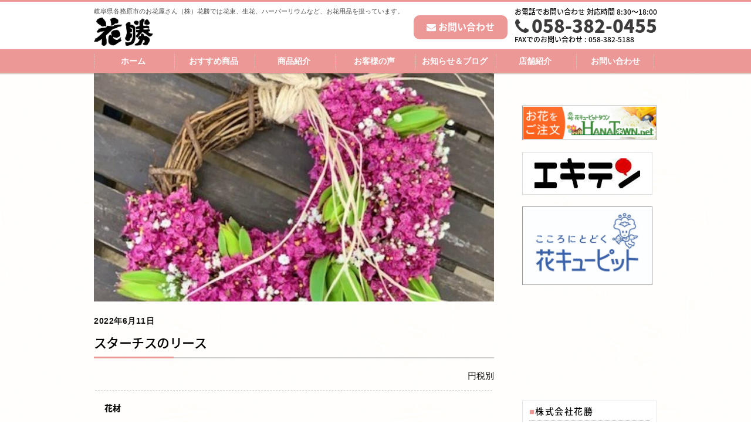

--- FILE ---
content_type: text/html; charset=UTF-8
request_url: https://hanakatsu-gifu.com/%E3%82%B9%E3%82%BF%E3%83%BC%E3%83%81%E3%82%B9%E3%81%AE%E3%83%AA%E3%83%BC%E3%82%B9/
body_size: 21686
content:

<!DOCTYPE html>
<html dir="ltr" lang="ja" prefix="og: https://ogp.me/ns#">

<head>
		<meta charset="UTF-8" />
	<!-- wp_head -->
	<script>(function(html){ html.className = html.className.replace(/\bno-js\b/,'js'); if (html.classList) { html.classList.add( 'js' ); } else { html.className += ' js'; } })(document.documentElement);</script><title>スターチスのリース | 岐阜県各務原市のお花屋さんといえば株式会社花勝。</title>

		<!-- All in One SEO 4.9.3 - aioseo.com -->
	<meta name="robots" content="max-image-preview:large" />
	<meta name="author" content="花勝"/>
	<meta name="google-site-verification" content="5GQvHVCdVH5DwQOXD4EdNMTkVY3Bd7oSTlb97IS8pJM" />
	<link rel="canonical" href="https://hanakatsu-gifu.com/%e3%82%b9%e3%82%bf%e3%83%bc%e3%83%81%e3%82%b9%e3%81%ae%e3%83%aa%e3%83%bc%e3%82%b9/" />
	<meta name="generator" content="All in One SEO (AIOSEO) 4.9.3" />
		<meta property="og:locale" content="ja_JP" />
		<meta property="og:site_name" content="岐阜県各務原市の花屋さんは花勝へ。ハーバーリウムも人気です。" />
		<meta property="og:type" content="article" />
		<meta property="og:title" content="スターチスのリース | 岐阜県各務原市のお花屋さんといえば株式会社花勝。" />
		<meta property="og:url" content="https://hanakatsu-gifu.com/%e3%82%b9%e3%82%bf%e3%83%bc%e3%83%81%e3%82%b9%e3%81%ae%e3%83%aa%e3%83%bc%e3%82%b9/" />
		<meta property="og:image" content="https://hanakatsu-gifu.com/wp-content/uploads/2022/06/IMG_3318-2.jpg" />
		<meta property="og:image:secure_url" content="https://hanakatsu-gifu.com/wp-content/uploads/2022/06/IMG_3318-2.jpg" />
		<meta property="og:image:width" content="412" />
		<meta property="og:image:height" content="550" />
		<meta property="article:published_time" content="2022-06-11T09:49:41+00:00" />
		<meta property="article:modified_time" content="2022-06-11T09:49:44+00:00" />
		<meta name="twitter:card" content="summary" />
		<meta name="twitter:title" content="スターチスのリース | 岐阜県各務原市のお花屋さんといえば株式会社花勝。" />
		<meta name="twitter:image" content="https://hanakatsu-gifu.com/wp-content/uploads/2022/06/IMG_3318-2.jpg" />
		<script type="application/ld+json" class="aioseo-schema">
			{"@context":"https:\/\/schema.org","@graph":[{"@type":"Article","@id":"https:\/\/hanakatsu-gifu.com\/%e3%82%b9%e3%82%bf%e3%83%bc%e3%83%81%e3%82%b9%e3%81%ae%e3%83%aa%e3%83%bc%e3%82%b9\/#article","name":"\u30b9\u30bf\u30fc\u30c1\u30b9\u306e\u30ea\u30fc\u30b9 | \u5c90\u961c\u770c\u5404\u52d9\u539f\u5e02\u306e\u304a\u82b1\u5c4b\u3055\u3093\u3068\u3044\u3048\u3070\u682a\u5f0f\u4f1a\u793e\u82b1\u52dd\u3002","headline":"\u30b9\u30bf\u30fc\u30c1\u30b9\u306e\u30ea\u30fc\u30b9","author":{"@id":"https:\/\/hanakatsu-gifu.com\/author\/admin\/#author"},"publisher":{"@id":"https:\/\/hanakatsu-gifu.com\/#organization"},"image":{"@type":"ImageObject","url":"https:\/\/hanakatsu-gifu.com\/wp-content\/uploads\/2022\/06\/IMG_3318-2.jpg","width":412,"height":550},"datePublished":"2022-06-11T18:49:41+09:00","dateModified":"2022-06-11T18:49:44+09:00","inLanguage":"ja","mainEntityOfPage":{"@id":"https:\/\/hanakatsu-gifu.com\/%e3%82%b9%e3%82%bf%e3%83%bc%e3%83%81%e3%82%b9%e3%81%ae%e3%83%aa%e3%83%bc%e3%82%b9\/#webpage"},"isPartOf":{"@id":"https:\/\/hanakatsu-gifu.com\/%e3%82%b9%e3%82%bf%e3%83%bc%e3%83%81%e3%82%b9%e3%81%ae%e3%83%aa%e3%83%bc%e3%82%b9\/#webpage"},"articleSection":"\u30d5\u30e9\u30ef\u30fc\u30a2\u30ec\u30f3\u30b8\u30e1\u30f3\u30c8, \u5546\u54c1"},{"@type":"BreadcrumbList","@id":"https:\/\/hanakatsu-gifu.com\/%e3%82%b9%e3%82%bf%e3%83%bc%e3%83%81%e3%82%b9%e3%81%ae%e3%83%aa%e3%83%bc%e3%82%b9\/#breadcrumblist","itemListElement":[{"@type":"ListItem","@id":"https:\/\/hanakatsu-gifu.com#listItem","position":1,"name":"Home","item":"https:\/\/hanakatsu-gifu.com","nextItem":{"@type":"ListItem","@id":"https:\/\/hanakatsu-gifu.com\/category\/%e5%95%86%e5%93%81\/#listItem","name":"\u5546\u54c1"}},{"@type":"ListItem","@id":"https:\/\/hanakatsu-gifu.com\/category\/%e5%95%86%e5%93%81\/#listItem","position":2,"name":"\u5546\u54c1","item":"https:\/\/hanakatsu-gifu.com\/category\/%e5%95%86%e5%93%81\/","nextItem":{"@type":"ListItem","@id":"https:\/\/hanakatsu-gifu.com\/category\/%e5%95%86%e5%93%81\/flower-arrangement\/#listItem","name":"\u30d5\u30e9\u30ef\u30fc\u30a2\u30ec\u30f3\u30b8\u30e1\u30f3\u30c8"},"previousItem":{"@type":"ListItem","@id":"https:\/\/hanakatsu-gifu.com#listItem","name":"Home"}},{"@type":"ListItem","@id":"https:\/\/hanakatsu-gifu.com\/category\/%e5%95%86%e5%93%81\/flower-arrangement\/#listItem","position":3,"name":"\u30d5\u30e9\u30ef\u30fc\u30a2\u30ec\u30f3\u30b8\u30e1\u30f3\u30c8","item":"https:\/\/hanakatsu-gifu.com\/category\/%e5%95%86%e5%93%81\/flower-arrangement\/","nextItem":{"@type":"ListItem","@id":"https:\/\/hanakatsu-gifu.com\/%e3%82%b9%e3%82%bf%e3%83%bc%e3%83%81%e3%82%b9%e3%81%ae%e3%83%aa%e3%83%bc%e3%82%b9\/#listItem","name":"\u30b9\u30bf\u30fc\u30c1\u30b9\u306e\u30ea\u30fc\u30b9"},"previousItem":{"@type":"ListItem","@id":"https:\/\/hanakatsu-gifu.com\/category\/%e5%95%86%e5%93%81\/#listItem","name":"\u5546\u54c1"}},{"@type":"ListItem","@id":"https:\/\/hanakatsu-gifu.com\/%e3%82%b9%e3%82%bf%e3%83%bc%e3%83%81%e3%82%b9%e3%81%ae%e3%83%aa%e3%83%bc%e3%82%b9\/#listItem","position":4,"name":"\u30b9\u30bf\u30fc\u30c1\u30b9\u306e\u30ea\u30fc\u30b9","previousItem":{"@type":"ListItem","@id":"https:\/\/hanakatsu-gifu.com\/category\/%e5%95%86%e5%93%81\/flower-arrangement\/#listItem","name":"\u30d5\u30e9\u30ef\u30fc\u30a2\u30ec\u30f3\u30b8\u30e1\u30f3\u30c8"}}]},{"@type":"Organization","@id":"https:\/\/hanakatsu-gifu.com\/#organization","name":"\u5c90\u961c\u770c\u5404\u52d9\u539f\u5e02\u306e\u304a\u82b1\u5c4b\u3055\u3093\u3068\u3044\u3048\u3070\u682a\u5f0f\u4f1a\u793e\u82b1\u52dd\u3002","description":"\u5c90\u961c\u770c\u5404\u52d9\u539f\u5e02\u306e\u304a\u82b1\u5c4b\u3055\u3093\uff08\u682a\uff09\u82b1\u52dd\u3067\u306f\u82b1\u675f\u3001\u751f\u82b1\u3001\u30cf\u30fc\u30d0\u30fc\u30ea\u30a6\u30e0\u306a\u3069\u3001\u304a\u82b1\u7528\u54c1\u3092\u6271\u3063\u3066\u3044\u307e\u3059\u3002","url":"https:\/\/hanakatsu-gifu.com\/"},{"@type":"Person","@id":"https:\/\/hanakatsu-gifu.com\/author\/admin\/#author","url":"https:\/\/hanakatsu-gifu.com\/author\/admin\/","name":"\u82b1\u52dd","image":{"@type":"ImageObject","@id":"https:\/\/hanakatsu-gifu.com\/%e3%82%b9%e3%82%bf%e3%83%bc%e3%83%81%e3%82%b9%e3%81%ae%e3%83%aa%e3%83%bc%e3%82%b9\/#authorImage","url":"https:\/\/secure.gravatar.com\/avatar\/7e6ea62ad413e64265919670246b2992f4d15ca38b994c27298b63a588dd8ba8?s=96&d=mm&r=g","width":96,"height":96,"caption":"\u82b1\u52dd"}},{"@type":"WebPage","@id":"https:\/\/hanakatsu-gifu.com\/%e3%82%b9%e3%82%bf%e3%83%bc%e3%83%81%e3%82%b9%e3%81%ae%e3%83%aa%e3%83%bc%e3%82%b9\/#webpage","url":"https:\/\/hanakatsu-gifu.com\/%e3%82%b9%e3%82%bf%e3%83%bc%e3%83%81%e3%82%b9%e3%81%ae%e3%83%aa%e3%83%bc%e3%82%b9\/","name":"\u30b9\u30bf\u30fc\u30c1\u30b9\u306e\u30ea\u30fc\u30b9 | \u5c90\u961c\u770c\u5404\u52d9\u539f\u5e02\u306e\u304a\u82b1\u5c4b\u3055\u3093\u3068\u3044\u3048\u3070\u682a\u5f0f\u4f1a\u793e\u82b1\u52dd\u3002","inLanguage":"ja","isPartOf":{"@id":"https:\/\/hanakatsu-gifu.com\/#website"},"breadcrumb":{"@id":"https:\/\/hanakatsu-gifu.com\/%e3%82%b9%e3%82%bf%e3%83%bc%e3%83%81%e3%82%b9%e3%81%ae%e3%83%aa%e3%83%bc%e3%82%b9\/#breadcrumblist"},"author":{"@id":"https:\/\/hanakatsu-gifu.com\/author\/admin\/#author"},"creator":{"@id":"https:\/\/hanakatsu-gifu.com\/author\/admin\/#author"},"image":{"@type":"ImageObject","url":"https:\/\/hanakatsu-gifu.com\/wp-content\/uploads\/2022\/06\/IMG_3318-2.jpg","@id":"https:\/\/hanakatsu-gifu.com\/%e3%82%b9%e3%82%bf%e3%83%bc%e3%83%81%e3%82%b9%e3%81%ae%e3%83%aa%e3%83%bc%e3%82%b9\/#mainImage","width":412,"height":550},"primaryImageOfPage":{"@id":"https:\/\/hanakatsu-gifu.com\/%e3%82%b9%e3%82%bf%e3%83%bc%e3%83%81%e3%82%b9%e3%81%ae%e3%83%aa%e3%83%bc%e3%82%b9\/#mainImage"},"datePublished":"2022-06-11T18:49:41+09:00","dateModified":"2022-06-11T18:49:44+09:00"},{"@type":"WebSite","@id":"https:\/\/hanakatsu-gifu.com\/#website","url":"https:\/\/hanakatsu-gifu.com\/","name":"\u5c90\u961c\u770c\u5404\u52d9\u539f\u5e02\u306e\u304a\u82b1\u5c4b\u3055\u3093\u3068\u3044\u3048\u3070\u682a\u5f0f\u4f1a\u793e\u82b1\u52dd\u3002","description":"\u5c90\u961c\u770c\u5404\u52d9\u539f\u5e02\u306e\u304a\u82b1\u5c4b\u3055\u3093\uff08\u682a\uff09\u82b1\u52dd\u3067\u306f\u82b1\u675f\u3001\u751f\u82b1\u3001\u30cf\u30fc\u30d0\u30fc\u30ea\u30a6\u30e0\u306a\u3069\u3001\u304a\u82b1\u7528\u54c1\u3092\u6271\u3063\u3066\u3044\u307e\u3059\u3002","inLanguage":"ja","publisher":{"@id":"https:\/\/hanakatsu-gifu.com\/#organization"}}]}
		</script>
		<!-- All in One SEO -->

<link rel='dns-prefetch' href='//secure.gravatar.com' />
<link rel='dns-prefetch' href='//stats.wp.com' />
<link rel='dns-prefetch' href='//fonts.googleapis.com' />
<link rel='dns-prefetch' href='//v0.wordpress.com' />
<link rel="alternate" type="application/rss+xml" title="岐阜県各務原市のお花屋さんといえば株式会社花勝。 &raquo; フィード" href="https://hanakatsu-gifu.com/feed/" />
<link rel="alternate" type="application/rss+xml" title="岐阜県各務原市のお花屋さんといえば株式会社花勝。 &raquo; コメントフィード" href="https://hanakatsu-gifu.com/comments/feed/" />
<link rel="alternate" type="application/rss+xml" title="岐阜県各務原市のお花屋さんといえば株式会社花勝。 &raquo; スターチスのリース のコメントのフィード" href="https://hanakatsu-gifu.com/%e3%82%b9%e3%82%bf%e3%83%bc%e3%83%81%e3%82%b9%e3%81%ae%e3%83%aa%e3%83%bc%e3%82%b9/feed/" />
<link rel="alternate" title="oEmbed (JSON)" type="application/json+oembed" href="https://hanakatsu-gifu.com/wp-json/oembed/1.0/embed?url=https%3A%2F%2Fhanakatsu-gifu.com%2F%25e3%2582%25b9%25e3%2582%25bf%25e3%2583%25bc%25e3%2583%2581%25e3%2582%25b9%25e3%2581%25ae%25e3%2583%25aa%25e3%2583%25bc%25e3%2582%25b9%2F" />
<link rel="alternate" title="oEmbed (XML)" type="text/xml+oembed" href="https://hanakatsu-gifu.com/wp-json/oembed/1.0/embed?url=https%3A%2F%2Fhanakatsu-gifu.com%2F%25e3%2582%25b9%25e3%2582%25bf%25e3%2583%25bc%25e3%2583%2581%25e3%2582%25b9%25e3%2581%25ae%25e3%2583%25aa%25e3%2583%25bc%25e3%2582%25b9%2F&#038;format=xml" />
<style id='wp-img-auto-sizes-contain-inline-css' type='text/css'>
img:is([sizes=auto i],[sizes^="auto," i]){contain-intrinsic-size:3000px 1500px}
/*# sourceURL=wp-img-auto-sizes-contain-inline-css */
</style>
<link rel='stylesheet' id='sbi_styles-css' href='https://hanakatsu-gifu.com/wp-content/plugins/instagram-feed/css/sbi-styles.min.css?ver=6.10.0' type='text/css' media='all' />
<link rel='stylesheet' id='themify-common-css' href='https://hanakatsu-gifu.com/wp-content/themes/themify-ultra/themify/css/themify.common.css?ver=6.9' type='text/css' media='all' />
<meta name="themify-framework-css" content="themify-framework-css" id="themify-framework-css">
<meta name="builder-styles-css" content="" id="builder-styles-css">
<style id='wp-emoji-styles-inline-css' type='text/css'>

	img.wp-smiley, img.emoji {
		display: inline !important;
		border: none !important;
		box-shadow: none !important;
		height: 1em !important;
		width: 1em !important;
		margin: 0 0.07em !important;
		vertical-align: -0.1em !important;
		background: none !important;
		padding: 0 !important;
	}
/*# sourceURL=wp-emoji-styles-inline-css */
</style>
<style id='wp-block-library-inline-css' type='text/css'>
:root{--wp-block-synced-color:#7a00df;--wp-block-synced-color--rgb:122,0,223;--wp-bound-block-color:var(--wp-block-synced-color);--wp-editor-canvas-background:#ddd;--wp-admin-theme-color:#007cba;--wp-admin-theme-color--rgb:0,124,186;--wp-admin-theme-color-darker-10:#006ba1;--wp-admin-theme-color-darker-10--rgb:0,107,160.5;--wp-admin-theme-color-darker-20:#005a87;--wp-admin-theme-color-darker-20--rgb:0,90,135;--wp-admin-border-width-focus:2px}@media (min-resolution:192dpi){:root{--wp-admin-border-width-focus:1.5px}}.wp-element-button{cursor:pointer}:root .has-very-light-gray-background-color{background-color:#eee}:root .has-very-dark-gray-background-color{background-color:#313131}:root .has-very-light-gray-color{color:#eee}:root .has-very-dark-gray-color{color:#313131}:root .has-vivid-green-cyan-to-vivid-cyan-blue-gradient-background{background:linear-gradient(135deg,#00d084,#0693e3)}:root .has-purple-crush-gradient-background{background:linear-gradient(135deg,#34e2e4,#4721fb 50%,#ab1dfe)}:root .has-hazy-dawn-gradient-background{background:linear-gradient(135deg,#faaca8,#dad0ec)}:root .has-subdued-olive-gradient-background{background:linear-gradient(135deg,#fafae1,#67a671)}:root .has-atomic-cream-gradient-background{background:linear-gradient(135deg,#fdd79a,#004a59)}:root .has-nightshade-gradient-background{background:linear-gradient(135deg,#330968,#31cdcf)}:root .has-midnight-gradient-background{background:linear-gradient(135deg,#020381,#2874fc)}:root{--wp--preset--font-size--normal:16px;--wp--preset--font-size--huge:42px}.has-regular-font-size{font-size:1em}.has-larger-font-size{font-size:2.625em}.has-normal-font-size{font-size:var(--wp--preset--font-size--normal)}.has-huge-font-size{font-size:var(--wp--preset--font-size--huge)}.has-text-align-center{text-align:center}.has-text-align-left{text-align:left}.has-text-align-right{text-align:right}.has-fit-text{white-space:nowrap!important}#end-resizable-editor-section{display:none}.aligncenter{clear:both}.items-justified-left{justify-content:flex-start}.items-justified-center{justify-content:center}.items-justified-right{justify-content:flex-end}.items-justified-space-between{justify-content:space-between}.screen-reader-text{border:0;clip-path:inset(50%);height:1px;margin:-1px;overflow:hidden;padding:0;position:absolute;width:1px;word-wrap:normal!important}.screen-reader-text:focus{background-color:#ddd;clip-path:none;color:#444;display:block;font-size:1em;height:auto;left:5px;line-height:normal;padding:15px 23px 14px;text-decoration:none;top:5px;width:auto;z-index:100000}html :where(.has-border-color){border-style:solid}html :where([style*=border-top-color]){border-top-style:solid}html :where([style*=border-right-color]){border-right-style:solid}html :where([style*=border-bottom-color]){border-bottom-style:solid}html :where([style*=border-left-color]){border-left-style:solid}html :where([style*=border-width]){border-style:solid}html :where([style*=border-top-width]){border-top-style:solid}html :where([style*=border-right-width]){border-right-style:solid}html :where([style*=border-bottom-width]){border-bottom-style:solid}html :where([style*=border-left-width]){border-left-style:solid}html :where(img[class*=wp-image-]){height:auto;max-width:100%}:where(figure){margin:0 0 1em}html :where(.is-position-sticky){--wp-admin--admin-bar--position-offset:var(--wp-admin--admin-bar--height,0px)}@media screen and (max-width:600px){html :where(.is-position-sticky){--wp-admin--admin-bar--position-offset:0px}}

/*# sourceURL=wp-block-library-inline-css */
</style><style id='global-styles-inline-css' type='text/css'>
:root{--wp--preset--aspect-ratio--square: 1;--wp--preset--aspect-ratio--4-3: 4/3;--wp--preset--aspect-ratio--3-4: 3/4;--wp--preset--aspect-ratio--3-2: 3/2;--wp--preset--aspect-ratio--2-3: 2/3;--wp--preset--aspect-ratio--16-9: 16/9;--wp--preset--aspect-ratio--9-16: 9/16;--wp--preset--color--black: #000000;--wp--preset--color--cyan-bluish-gray: #abb8c3;--wp--preset--color--white: #ffffff;--wp--preset--color--pale-pink: #f78da7;--wp--preset--color--vivid-red: #cf2e2e;--wp--preset--color--luminous-vivid-orange: #ff6900;--wp--preset--color--luminous-vivid-amber: #fcb900;--wp--preset--color--light-green-cyan: #7bdcb5;--wp--preset--color--vivid-green-cyan: #00d084;--wp--preset--color--pale-cyan-blue: #8ed1fc;--wp--preset--color--vivid-cyan-blue: #0693e3;--wp--preset--color--vivid-purple: #9b51e0;--wp--preset--gradient--vivid-cyan-blue-to-vivid-purple: linear-gradient(135deg,rgb(6,147,227) 0%,rgb(155,81,224) 100%);--wp--preset--gradient--light-green-cyan-to-vivid-green-cyan: linear-gradient(135deg,rgb(122,220,180) 0%,rgb(0,208,130) 100%);--wp--preset--gradient--luminous-vivid-amber-to-luminous-vivid-orange: linear-gradient(135deg,rgb(252,185,0) 0%,rgb(255,105,0) 100%);--wp--preset--gradient--luminous-vivid-orange-to-vivid-red: linear-gradient(135deg,rgb(255,105,0) 0%,rgb(207,46,46) 100%);--wp--preset--gradient--very-light-gray-to-cyan-bluish-gray: linear-gradient(135deg,rgb(238,238,238) 0%,rgb(169,184,195) 100%);--wp--preset--gradient--cool-to-warm-spectrum: linear-gradient(135deg,rgb(74,234,220) 0%,rgb(151,120,209) 20%,rgb(207,42,186) 40%,rgb(238,44,130) 60%,rgb(251,105,98) 80%,rgb(254,248,76) 100%);--wp--preset--gradient--blush-light-purple: linear-gradient(135deg,rgb(255,206,236) 0%,rgb(152,150,240) 100%);--wp--preset--gradient--blush-bordeaux: linear-gradient(135deg,rgb(254,205,165) 0%,rgb(254,45,45) 50%,rgb(107,0,62) 100%);--wp--preset--gradient--luminous-dusk: linear-gradient(135deg,rgb(255,203,112) 0%,rgb(199,81,192) 50%,rgb(65,88,208) 100%);--wp--preset--gradient--pale-ocean: linear-gradient(135deg,rgb(255,245,203) 0%,rgb(182,227,212) 50%,rgb(51,167,181) 100%);--wp--preset--gradient--electric-grass: linear-gradient(135deg,rgb(202,248,128) 0%,rgb(113,206,126) 100%);--wp--preset--gradient--midnight: linear-gradient(135deg,rgb(2,3,129) 0%,rgb(40,116,252) 100%);--wp--preset--font-size--small: 13px;--wp--preset--font-size--medium: 20px;--wp--preset--font-size--large: 36px;--wp--preset--font-size--x-large: 42px;--wp--preset--spacing--20: 0.44rem;--wp--preset--spacing--30: 0.67rem;--wp--preset--spacing--40: 1rem;--wp--preset--spacing--50: 1.5rem;--wp--preset--spacing--60: 2.25rem;--wp--preset--spacing--70: 3.38rem;--wp--preset--spacing--80: 5.06rem;--wp--preset--shadow--natural: 6px 6px 9px rgba(0, 0, 0, 0.2);--wp--preset--shadow--deep: 12px 12px 50px rgba(0, 0, 0, 0.4);--wp--preset--shadow--sharp: 6px 6px 0px rgba(0, 0, 0, 0.2);--wp--preset--shadow--outlined: 6px 6px 0px -3px rgb(255, 255, 255), 6px 6px rgb(0, 0, 0);--wp--preset--shadow--crisp: 6px 6px 0px rgb(0, 0, 0);}:where(.is-layout-flex){gap: 0.5em;}:where(.is-layout-grid){gap: 0.5em;}body .is-layout-flex{display: flex;}.is-layout-flex{flex-wrap: wrap;align-items: center;}.is-layout-flex > :is(*, div){margin: 0;}body .is-layout-grid{display: grid;}.is-layout-grid > :is(*, div){margin: 0;}:where(.wp-block-columns.is-layout-flex){gap: 2em;}:where(.wp-block-columns.is-layout-grid){gap: 2em;}:where(.wp-block-post-template.is-layout-flex){gap: 1.25em;}:where(.wp-block-post-template.is-layout-grid){gap: 1.25em;}.has-black-color{color: var(--wp--preset--color--black) !important;}.has-cyan-bluish-gray-color{color: var(--wp--preset--color--cyan-bluish-gray) !important;}.has-white-color{color: var(--wp--preset--color--white) !important;}.has-pale-pink-color{color: var(--wp--preset--color--pale-pink) !important;}.has-vivid-red-color{color: var(--wp--preset--color--vivid-red) !important;}.has-luminous-vivid-orange-color{color: var(--wp--preset--color--luminous-vivid-orange) !important;}.has-luminous-vivid-amber-color{color: var(--wp--preset--color--luminous-vivid-amber) !important;}.has-light-green-cyan-color{color: var(--wp--preset--color--light-green-cyan) !important;}.has-vivid-green-cyan-color{color: var(--wp--preset--color--vivid-green-cyan) !important;}.has-pale-cyan-blue-color{color: var(--wp--preset--color--pale-cyan-blue) !important;}.has-vivid-cyan-blue-color{color: var(--wp--preset--color--vivid-cyan-blue) !important;}.has-vivid-purple-color{color: var(--wp--preset--color--vivid-purple) !important;}.has-black-background-color{background-color: var(--wp--preset--color--black) !important;}.has-cyan-bluish-gray-background-color{background-color: var(--wp--preset--color--cyan-bluish-gray) !important;}.has-white-background-color{background-color: var(--wp--preset--color--white) !important;}.has-pale-pink-background-color{background-color: var(--wp--preset--color--pale-pink) !important;}.has-vivid-red-background-color{background-color: var(--wp--preset--color--vivid-red) !important;}.has-luminous-vivid-orange-background-color{background-color: var(--wp--preset--color--luminous-vivid-orange) !important;}.has-luminous-vivid-amber-background-color{background-color: var(--wp--preset--color--luminous-vivid-amber) !important;}.has-light-green-cyan-background-color{background-color: var(--wp--preset--color--light-green-cyan) !important;}.has-vivid-green-cyan-background-color{background-color: var(--wp--preset--color--vivid-green-cyan) !important;}.has-pale-cyan-blue-background-color{background-color: var(--wp--preset--color--pale-cyan-blue) !important;}.has-vivid-cyan-blue-background-color{background-color: var(--wp--preset--color--vivid-cyan-blue) !important;}.has-vivid-purple-background-color{background-color: var(--wp--preset--color--vivid-purple) !important;}.has-black-border-color{border-color: var(--wp--preset--color--black) !important;}.has-cyan-bluish-gray-border-color{border-color: var(--wp--preset--color--cyan-bluish-gray) !important;}.has-white-border-color{border-color: var(--wp--preset--color--white) !important;}.has-pale-pink-border-color{border-color: var(--wp--preset--color--pale-pink) !important;}.has-vivid-red-border-color{border-color: var(--wp--preset--color--vivid-red) !important;}.has-luminous-vivid-orange-border-color{border-color: var(--wp--preset--color--luminous-vivid-orange) !important;}.has-luminous-vivid-amber-border-color{border-color: var(--wp--preset--color--luminous-vivid-amber) !important;}.has-light-green-cyan-border-color{border-color: var(--wp--preset--color--light-green-cyan) !important;}.has-vivid-green-cyan-border-color{border-color: var(--wp--preset--color--vivid-green-cyan) !important;}.has-pale-cyan-blue-border-color{border-color: var(--wp--preset--color--pale-cyan-blue) !important;}.has-vivid-cyan-blue-border-color{border-color: var(--wp--preset--color--vivid-cyan-blue) !important;}.has-vivid-purple-border-color{border-color: var(--wp--preset--color--vivid-purple) !important;}.has-vivid-cyan-blue-to-vivid-purple-gradient-background{background: var(--wp--preset--gradient--vivid-cyan-blue-to-vivid-purple) !important;}.has-light-green-cyan-to-vivid-green-cyan-gradient-background{background: var(--wp--preset--gradient--light-green-cyan-to-vivid-green-cyan) !important;}.has-luminous-vivid-amber-to-luminous-vivid-orange-gradient-background{background: var(--wp--preset--gradient--luminous-vivid-amber-to-luminous-vivid-orange) !important;}.has-luminous-vivid-orange-to-vivid-red-gradient-background{background: var(--wp--preset--gradient--luminous-vivid-orange-to-vivid-red) !important;}.has-very-light-gray-to-cyan-bluish-gray-gradient-background{background: var(--wp--preset--gradient--very-light-gray-to-cyan-bluish-gray) !important;}.has-cool-to-warm-spectrum-gradient-background{background: var(--wp--preset--gradient--cool-to-warm-spectrum) !important;}.has-blush-light-purple-gradient-background{background: var(--wp--preset--gradient--blush-light-purple) !important;}.has-blush-bordeaux-gradient-background{background: var(--wp--preset--gradient--blush-bordeaux) !important;}.has-luminous-dusk-gradient-background{background: var(--wp--preset--gradient--luminous-dusk) !important;}.has-pale-ocean-gradient-background{background: var(--wp--preset--gradient--pale-ocean) !important;}.has-electric-grass-gradient-background{background: var(--wp--preset--gradient--electric-grass) !important;}.has-midnight-gradient-background{background: var(--wp--preset--gradient--midnight) !important;}.has-small-font-size{font-size: var(--wp--preset--font-size--small) !important;}.has-medium-font-size{font-size: var(--wp--preset--font-size--medium) !important;}.has-large-font-size{font-size: var(--wp--preset--font-size--large) !important;}.has-x-large-font-size{font-size: var(--wp--preset--font-size--x-large) !important;}
/*# sourceURL=global-styles-inline-css */
</style>

<style id='classic-theme-styles-inline-css' type='text/css'>
/*! This file is auto-generated */
.wp-block-button__link{color:#fff;background-color:#32373c;border-radius:9999px;box-shadow:none;text-decoration:none;padding:calc(.667em + 2px) calc(1.333em + 2px);font-size:1.125em}.wp-block-file__button{background:#32373c;color:#fff;text-decoration:none}
/*# sourceURL=/wp-includes/css/classic-themes.min.css */
</style>
<link rel='stylesheet' id='contact-form-7-css' href='https://hanakatsu-gifu.com/wp-content/plugins/contact-form-7/includes/css/styles.css?ver=6.1.4' type='text/css' media='all' />
<link rel='stylesheet' id='sliderpro-plugin-style-css' href='https://hanakatsu-gifu.com/wp-content/plugins/sliderpro/public/assets/css/slider-pro.min.css?ver=4.8.13' type='text/css' media='all' />
<link rel='stylesheet' id='theme-style-css' href='https://hanakatsu-gifu.com/wp-content/themes/themify-ultra/style.css?ver=1.8.8' type='text/css' media='all' />
<link rel='stylesheet' id='themify-media-queries-css' href='https://hanakatsu-gifu.com/wp-content/themes/themify-ultra/media-queries.css?ver=1.8.8' type='text/css' media='all' />
<link rel='stylesheet' id='ultra-header-css' href='https://hanakatsu-gifu.com/wp-content/themes/themify-ultra/styles/header-horizontal.css?ver=6.9' type='text/css' media='all' />
<link rel='stylesheet' id='themify-customize-css' href='https://hanakatsu-gifu.com/wp-content/uploads/themify-customizer.css?ver=18.04.04.18.52.18' type='text/css' media='all' />
<link rel='stylesheet' id='themify-google-fonts-css' href='https://fonts.googleapis.com/css?family=Open+Sans%3A400italic%2C600italic%2C700italic%2C400%2C300%2C600%2C700&#038;subset=latin&#038;ver=6.9' type='text/css' media='all' />
<script type="text/javascript" src="https://hanakatsu-gifu.com/wp-includes/js/jquery/jquery.min.js?ver=3.7.1" id="jquery-core-js"></script>
<script type="text/javascript" src="https://hanakatsu-gifu.com/wp-includes/js/jquery/jquery-migrate.min.js?ver=3.4.1" id="jquery-migrate-js"></script>
<link rel="https://api.w.org/" href="https://hanakatsu-gifu.com/wp-json/" /><link rel="alternate" title="JSON" type="application/json" href="https://hanakatsu-gifu.com/wp-json/wp/v2/posts/7350" /><link rel="EditURI" type="application/rsd+xml" title="RSD" href="https://hanakatsu-gifu.com/xmlrpc.php?rsd" />
<meta name="generator" content="WordPress 6.9" />
<link rel='shortlink' href='https://wp.me/pavTef-1Uy' />
	<style>img#wpstats{display:none}</style>
		



<link rel="stylesheet" href="https://use.fontawesome.com/releases/v5.15.1/css/all.css" integrity="sha384-vp86vTRFVJgpjF9jiIGPEEqYqlDwgyBgEF109VFjmqGmIY/Y4HV4d3Gp2irVfcrp" crossorigin="anonymous">

<script>
//スムーズスクロール
jQuery(function(){
	// ★　任意のズレ高さピクセル数を入力　↓
	var headerHight = 150;
   // #で始まるアンカーをクリックした場合に処理
   jQuery('a[href^=#]').click(function() {
	  // スクロールの速度
	  var speed = 400; // ミリ秒
	  // アンカーの値取得
	  var href= jQuery(this).attr("href");
	  // 移動先を取得
	  var target = jQuery(href == "#" || href == "" ? 'html' : href);
	  // 移動先を数値で取得
	  var position = target.offset().top-headerHight; // ※　-headerHightでズレの処理
	  // スムーズスクロール
	  jQuery('body,html').animate({scrollTop:position}, speed, 'swing');
	  return false;
   });
});
</script>

<!-- Google tag (gtag.js) -->
<script async src="https://www.googletagmanager.com/gtag/js?id=G-0BVHKGVCY2"></script>
<script>
  window.dataLayer = window.dataLayer || [];
  function gtag(){dataLayer.push(arguments);}
  gtag('js', new Date());

  gtag('config', 'G-0BVHKGVCY2');
</script>	<script type="text/javascript" defer>
		var tf_mobile_menu_trigger_point = 1200;
	</script>
<meta name="viewport" content="width=device-width, initial-scale=1">

	<style>
	@-webkit-keyframes themifyAnimatedBG {
		0% { background-color: #33baab; }
100% { background-color: #e33b9e; }
50% { background-color: #4961d7; }
33.333333333333% { background-color: #2ea85c; }
25% { background-color: #2bb8ed; }
20% { background-color: #dd5135; }

	}
	@keyframes themifyAnimatedBG {
		0% { background-color: #33baab; }
100% { background-color: #e33b9e; }
50% { background-color: #4961d7; }
33.333333333333% { background-color: #2ea85c; }
25% { background-color: #2bb8ed; }
20% { background-color: #dd5135; }

	}
	.themify_builder_row.animated-bg {
		-webkit-animation: themifyAnimatedBG 30000ms infinite alternate;
		animation: themifyAnimatedBG 30000ms infinite alternate;
	}
	</style>
	<style id="sccss">/* カスタム CSS をここに入力してください */
@import url(https://fonts.googleapis.com/earlyaccess/notosansjapanese.css);
@import url('https://fonts.googleapis.com/css?family=Roboto');

div.two a {
    font-size: 30px;
    margin: 15px 10px 0 0;
    display: inline-block;
}
.footer-left-col #footer .widget {
    margin: 0 0 20px;
}
p.nom {
    padding: 0;
    font-size: 0;
}
a.ekiten img {
    background: #fff;
    border: 1px solid #ddd;
    padding: 10px 20px;
}
img.ekiten.alignnone.size-full.wp-image-1687 {
    border: 1px solid #999;
}
#headerwrap.fixed-header #site-logo img {
    max-height: unset;
}
img.ekiten.alignnone.size-full.wp-image-581 {
    border: 1px solid #999;
    padding: 5px 30px;
}
#footer h4.widgettitle {
    border-bottom: 1px dotted;
    padding-bottom: 10px;
    margin-bottom: 10px;
}
#footer h4.widgettitle:before {
  content:"■";
     color: #ec9897;
}
.mobile_menu_active .header-icons {
    position: absolute;
    display: block;
    top: 13px;
    right: 2%;
    z-index: 1999;
    transform: translateY(40%);
}
a.faxbtn2.margin-b10 {
    background: #ec9897;
    color: #fff;
    padding: 10px 30px;
    font-weight: 600;
    font-size: 18px;
    border-radius: 15px;
    margin: 5px 0;
    display: inline-block;
    margin-bottom: 50px;
}
h3.bi-color.margin-t10 {
    margin-top: 25px;
}
.fa.fa-chevron-circle-right {
    padding-left: 7px;
}
a.phone-no.margin-t10.margin-b10 {
    margin-bottom: 20px;
}
span.pbig {
    font-size: 22px;
    font-weight: 900;
}
p.price-tag {
    text-align: right;
    padding-bottom: 10px;
}
table.syohin th {
    width: 18%;
    font-weight: 900;
}
article.cat-10 {
    margin: 0;
}
.feedback h2.post-title.entry-title {
    border-bottom: 1px dotted #999;
    padding-bottom: 5px;
    margin-bottom: 7px;
}
.module-image.image-overlay h3.image-title {
    margin: 0;
}
a.faxbtn {
    background: #ec9897;
    color: #fff;
    padding: 10px 30px;
    font-weight: 600;
    font-size: 18px;
    border-radius: 15px;
    margin: 5px 0;
    display: inline-block;
}
.sp-key h4:before {
  content:"■";
     color: #ec9897;
}
.sp-key h4 {
    border-bottom: 1px dotted #999;
    padding-bottom: 3px;
    margin-bottom: 8px;
}
p.phone-no.margin-t10 {
    font-family: noto sans japanese;
    font-size: 32px;
    color: #111;
    display: block;
    font-weight: 900;
    line-height: 22px;
    padding-bottom: 25px;
}
div.margin-b {
    margin-bottom: 40px;
}
h1.kaso-title {
    font-family: "游明朝体", "Yu Mincho", YuMincho, "ヒラギノ明朝 Pro", "Hiragino Mincho Pro", "MS P明朝", "MS PMincho", serif;
    font-weight: 900;
    font-size: 26px;
    color: #fff;
}
.sidebar .textwidget p,#sidebar .textwidget p {
    line-height: 0;
    font-size: 0;
      padding: 0;
}
.sidebar-tj h4 {
    font-size: 15px;
    border-bottom: 1px #999 dotted;
    padding-bottom: 3px;
    margin-bottom: 7px;
}
.sidebar-tj h4:before {
  content:"■";
  color:#EC9897;
}
.sidebar-tj {
    background-color: #fff;
    border: #e4e4e4 solid 1px;
    padding: 5px 11px;
}
.sidebar .textwidget .sidebar-tj p, #sidebar .textwidget .sidebar-tj p {
    margin: 0;
    font-weight: 500;
    font-size: 13.5px;
    line-height: 22px;
      padding: 0 0 3px;
}
.contact-row p.middle-size-font {
    font-size: 21px;
    line-height: 32px;
    padding: 0 0 18px;
    font-family: "游明朝体", "Yu Mincho", YuMincho, "ヒラギノ明朝 Pro", "Hiragino Mincho Pro", "MS P明朝", "MS PMincho", serif;
    font-weight: 900;
}
p.middle-size-font:after {
    position: absolute;
    content: '';
    width: 60px;
    height: 2px;
    left: 50%;
    margin: 14px 0px 0 -30px;
    display: block;
    background-color: #EC9897;
}
p.faxh {
    text-align: left;
}
.headphone-no i.fa.fa-phone {
    padding-right: 5px;
    font-size: 95%;
}
#headerwrap.fixed-header #site-description {
    display: block;
}
div.headphone p {
    font-size: 12px;
    font-family: noto sans japanese;
    line-height: 14px;
    padding-bottom: 0;
}
a.headphone-no {
    color: #3c3a3a;
    font-family: noto sans japanese;
    font-weight: 900;
    font-size: 31px;
    line-height: 32px;
}

div.headphone {
    position: absolute;
    right: 0;
    top: 10px;
    font-size: 11px;
    font-family: noto sans japanese;
      text-align: right;
}
#site-logo a span{
    font-family: "游明朝体", "Yu Mincho", YuMincho, "ヒラギノ明朝 Pro", "Hiragino Mincho Pro", "MS P明朝", "MS PMincho", serif;
}
#site-logo {
    font-size: 2.9em;
    margin: 5px .5em 0 0;
}
#headerwrap.fixed-header #main-nav, ul#main-nav {
    padding: 8px 0;
      margin: 0 auto;
}
#main-nav li:last-child {
      border-right: 1px dotted #d2d2d2;
      width: 131px;
}
#main-nav a {
    font-family: "游明朝体", "Yu Mincho", YuMincho, "ヒラギノ明朝 Pro", "Hiragino Mincho Pro", "MS P明朝", "MS PMincho", serif;
    font-weight: 900;
    padding: 0;
}
#main-nav li {
    width: 132px;
    text-align: center;
    border-left: 1px dotted #d2d2d2;
}
nav#main-nav-wrap {
    width: 100%;
}

.contact-row p {
    padding: 0;
    line-height: 10px;
      font-weight: 600;
}
p.middle-size-font {
    line-height: 26px;
    font-weight: 600;
}

.widget {
    margin: 0 0 20px;
}
.pagewidth, .full_width .themify_builder_row .row_inner {
    width: 960px;
    max-width: 100%;
    margin: 0 auto;
}
.sidebar .widget.widget_categories ul.children li a:before, #sidebar .widget.widget_categories ul.children li a:before {
    content: "・";
      padding-right: 0px;
}
.widget ul ul.children {
    padding-left: 5px;
  margin: 4px 0 0;
}
a.read-more {
    color: #ec9897;
    padding-left: 3px;
}

#sidebar .widget_nav_menu h4.widgettitle {
    background: #2980BA;
    color: #fff;
    padding: 7px 12px;
  margin-bottom: 0;
}
#sidebar .widget_nav_menu h4.widgettitle:before {
content:"\f03a";
  font-family: FontAwesome;
      font-weight: 100;
    padding-right: 8px;
}
#sidebar .widget li a:before {
content:"\f0da";
  font-family: FontAwesome;
      font-weight: 100;
    padding-right: 5px;

}
#sidebar .widget_nav_menu.widget li {
    margin: 0;
    padding: 7px 10px;
    list-style: none;
    clear: both;
    border-bottom: 1px solid #aaa;
    border-right: 1px solid #aaa;
}
#sidebar .widget_nav_menu ul {
    border-left: 3px solid #EC9897;
}
/* スマホ時マージンボトム */
@media screen and (max-width: 680px){
  div.spmb10{
    margin-bottom:10px;
  }
    div.spmb15{
    margin-bottom:15px;
  }
      div.spmb20{
    margin-bottom:20px;
  }
}
/* スマホ時マージンボトムここまで */


/* シングルポスト */
.sp-key h1.post-title.entry-title {
    text-align: left;
}
.sp-key h1.post-title.entry-title {
    border-bottom: 2px solid #ccc;
    padding-bottom: 10px;
    margin-bottom: 15px;
      position: relative;
}
.sp-key h1.post-title.entry-title::after {
    position: absolute;
    bottom: -2px;
    left: 0;
    z-index: 2;
    content: '';
    width: 20%;
    height: 3px;
    background-color: #EC9897;
}
.sp-key time.post-date.entry-date.updated span {
    font-weight: 600;
}
/* スマホアイキャッチ横いっぱい */
@media screen and (max-width: 680px){
  .sp-key figure.post-image.clearfix {
    margin: 0px -5.6% 20px;
}
}
/* ポストここまで */



/* テーブルシンプル */
table.simple-table {
    border-collapse: collapse;
    text-align: left;
    width: 100%;

}
table.simple-table th, table.simple-table td {
    padding: 10px 20px;
      border: 1px solid #bbb;
}
table.simple-table th{
  font-weight:700;
border-left:2px solid #EC9897;
  background:#fafafa;
}
table.simple-table th.t-top {
    border-top: 4px solid #EC9897;
}
table.simple-table td.t-top {
    border-top: 4px solid #bbb;
}


/* テーブルバイカラー */
table.bi-color-table {
    border-collapse: collapse;
    text-align: left;
    width: 100%;
    border: 1px solid #999;
}
table.bi-color-table th, table.bi-color-table td {
    padding: 10px 20px;
}
table.bi-color-table tr:nth-child(even){
  background:#fafafa;
}
table.bi-color-table th{
  font-weight:700;
}


/* メニュー左右ボーダー
#main-nav a {
    border-left: 1px solid #999;
    text-align: center;
    width: 100px;
    padding: 0;
}
#main-nav .menulast a {
    border-right: 1px solid #999;
}
ul#main-nav {
    padding: 10px 0;
}
*/


/* 見出し集 */
h3.bi-color {
    border-bottom: 2px solid #ccc;
    padding-bottom: 6px;
    margin-bottom: 15px;
    position: relative;
    font-weight: 500;
font-family: "游明朝体", "Yu Mincho", YuMincho, "ヒラギノ明朝 Pro", "Hiragino Mincho Pro", "MS P明朝", "MS PMincho", serif;
    font-size: 22px;
}
h3.bi-color::after {
    position: absolute;
    bottom: -2px;
    left: 0;
    z-index: 2;
    content: '';
    width: 20%;
    height: 3px;
    background-color: #EC9897;
}
h3.bi-color-big {
    border-bottom: 2px solid #ccc;
    padding-bottom: 5px;
    margin-bottom: 5px;
  position: relative;
  font-size:26px;
}
h3.bi-color-big::after {
    position: absolute;
    bottom: -2px;
    left: 0;
    z-index: 2;
    content: '';
    width: 20%;
    height: 3px;
    background-color: #EC9897;
}
h3.center-bar {
    text-align: center;
    padding-bottom: 20px;
    position: relative;
}
h3.center-bar:after {
    position: absolute;
    content: '';
    width: 60px;
    height: 2px;
    left: 50%;
    margin: 10px 0px 0 -30px;
    display: block;
    background-color: #EC9897;
}
h3.center-bar-big {
    text-align: center;
    padding-bottom: 20px;
    position: relative;
      font-size: 26px;
}
h3.center-bar-big:after {
    position: absolute;
    content: '';
    width: 60px;
    height: 3px;
    left: 50%;
    margin: 10px 0px 0 -30px;
    display: block;
    background-color: #EC9897;
}
h3.left-bar {
    text-align: left;
    padding-bottom: 20px;
    position: relative;
}
h3.left-bar:after {
    position: absolute;
    content: '';
    width: 60px;
    height: 2px;
    left: 0;
    margin: 10px 0px 0;
    display: block;
    background-color: #EC9897;
}
h3.left-bar-big {
    text-align: left;
    padding-bottom: 20px;
    position: relative;
    font-size:26px;
}
h3.left-bar-big:after {
    position: absolute;
    content: '';
    width: 60px;
    height: 3px;
    left: 0;
    margin: 10px 0px 0;
    display: block;
    background-color: #EC9897;
}
h3.f-colored:first-letter {
  color: #EC9897;
}
h3.f-colored-big:first-letter {
  color: #EC9897;
  font-size:26px;
}


/* ヘッダー上下パディング */
header#header,#headerwrap.fixed-header #header {
    padding: 5px 0;
}
.mobile_menu_active #header, .mobile_menu_active #headerwrap.fixed-header #header {
    padding: 5px 0 5px;
}
/* ヘッダー上下パディングここまで */


/* ゴーストボタン */
a.read_all_btn {
    background: #EC9897;
    display: inline-block;
    color: #fff;
    text-align: center;
    font-family: noto sans japanese;
    padding: 10px 20px;
    font-size: 14px;
}
a.read_all_btn i {
  padding-left:5px
}
a.read_all_btn:hover {
background:#bf7978;
}
a.btn {
    display: inline-block;
    margin: 10px 0 0;
    padding: 10px 30px;
    border: 1px solid #333;
    color: #111;
    text-align: center;
    text-decoration: none;
    line-height: 20px;
    transition: .7s;
    font-size: 16px;
    font-weight: 300;
}
a.btn:hover {
  border: 1px solid #333;
    background: #f9f9f9;
  color:#333;
}
/* ゴーストボタンここまで */


/* ヘッダーズレ修正 */
#content {
    padding: 0;
}
  @media screen and (max-width: 760px){
body #content {
    padding-top: 0;
  }
}
/* ヘッダーズレ修正ここまで */


/* ローシャドウ */
div#headerwrap {
box-shadow:0px 0px 2px 1px rgba(66,66,66,0.3);
-moz-box-shadow:0px 0px 2px 1px rgba(66,66,66,0.3);
-webkit-box-shadow:0px 0px 2px 1px rgba(66,66,66,0.3);
}
div.photoshadow {
box-shadow:0px 0px 2px 1px rgba(66,66,66,0.3);
-moz-box-shadow:0px 0px 2px 1px rgba(66,66,66,0.3);
-webkit-box-shadow:0px 0px 2px 1px rgba(66,66,66,0.3);
}
div.rowshadow {
box-shadow:0px 0px 2px 1px rgba(66,66,66,0.3);
-moz-box-shadow:0px 0px 2px 1px rgba(66,66,66,0.3);
-webkit-box-shadow:0px 0px 2px 1px rgba(66,66,66,0.3);
}
/* ローシャドウここまで */


/* 不要物表示オフ */
span.edit-button {
    display: none;
}
a.themify_builder_turn_on.js-turn-on-builder {
    display: none;
}
/* 不要物表示オフここまで */


/* レイアウト系 */
.margin-t20 {
    margin-top: 20px;
}
.margin-t15 {
    margin-top: 15px;
}
.margin-t10 {
    margin-top: 10px;
}
.margin-t5 {
    margin-top: 5px;
}
.margin-b20 {
    margin-bottom: 20px;
}
.margin-b15 {
    margin-bottom: 15px;
}
.margin-b10 {
    margin-bottom: 10px;
}
.margin-b5 {
    margin-bottom: 5px;
}
/* レイアウト系ここまで */

/* 文字・問い合わせ基本 */
h1, h2, h3, h4, h5, h6 {
    font-family: noto sans japanese;
      font-weight: 500;
  margin:0;
}
.post-title a{
    font-family: noto sans japanese;
    font-weight: inherit;
  margin:0;
}
p {
    padding: 0 0 15px;
    margin: 0;
    font-weight: 500;
    font-size: 15px;
    line-height: 26px;
    font-family: "メイリオ","Meiryo","ヒラギノ角ゴ ProN W3","Hiragino Kaku Gothic ProN","ＭＳ Ｐゴシック", "MS P Gothic",Verdana,Arial,Helvetica,sans-serif;
}
div {
    font-family: "メイリオ","Meiryo","ヒラギノ角ゴ ProN W3","Hiragino Kaku Gothic ProN","ＭＳ Ｐゴシック", "MS P Gothic",Verdana,Arial,Helvetica,sans-serif;
}
a {
    font-family: "メイリオ","Meiryo","ヒラギノ角ゴ ProN W3","Hiragino Kaku Gothic ProN","ＭＳ Ｐゴシック", "MS P Gothic",Verdana,Arial,Helvetica,sans-serif;
        text-decoration: none!important;
}
* {
    font-family: "メイリオ","Meiryo","ヒラギノ角ゴ ProN W3","Hiragino Kaku Gothic ProN","ＭＳ Ｐゴシック", "MS P Gothic",Verdana,Arial,Helvetica,sans-serif;
    font-weight: inherit;
}
/* 文字・問い合わせ基本ここまで */



/* テンプレ部 */

/* トップページ投稿 */
.top-news-row h2.post-title.entry-title {
    display: inline;
      font-size: 16px;
}
.top-news-row .builder-posts-wrap.list-thumb-image article {
    border-bottom: 1px solid #ddd;
    margin: 0;
    padding: 10px 2px;
}
.top-news-row h2.post-title.entry-title a {
    font-size: 16px;
      display: inline;
}
.top-news-row time.post-date.entry-date.updated {
    display: inline;
    font-size: 16px;
    font-family: noto sans japanese;
  color:#EC9897;
}
.top-news-row time.post-date.entry-date.updated span {
    font-weight: 500;
    font-family: noto sans japanese;
}
.top-news-row .post-date-wrap {
    display: inline-block;
    width: 150px;
}
.top-news-row .builder-posts-wrap.list-thumb-image article {
    border-bottom: 1px solid #ddd;
  margin: 0;
}
span.year:after{
 content:"年"; 
}
span.month:after{
 content:"月"; 
}
span.day:after{
 content:"日"; 
}
  .sp-key span.year:after{
 content:none; 
}
p.middle-size-font {
    line-height: 26px;
}

/* お問い合わせパーツ */

a.beta-button-full {
    background: #EC9897;
    width: 100%;
    display: block;
    color: #fff;
    font-size: 20px;
    font-family: noto sans japanese;
    padding: 15px 0px;
}
a.beta-button-full:hover {
background:#bf7978;
}
.beta-button-full i {
    padding-left: 10px;
}
a.phone-no {
    font-family: noto sans japanese;
    font-size: 32px;
    color: #111;
    display: block;
    font-weight: 900;
    line-height: 22px;
}
span.phone-no-taiou {
    font-size: 14px;
}


/* コンタクトフォーム２ */
table.contact {
    width: 100%;
    margin: 0 auto;
    text-align: left;
    font-size: 14px;
      border-bottom: 1px dashed #999;
}
table.contact td,  table.contact th{
    border-top: 1px dashed #999;
    padding: 16px;
    font-family: noto sans japanese;
}
@media screen and (max-width: 1200px){
  table.contact {
    width: 100%;
  }
}
table.syohin td,  table.syohin th{
    border-top: 1px dashed #999;
    padding: 16px;
    font-family: noto sans japanese;
}
table.syohin {
      margin-bottom: 30px;
    width: 100%;
    margin: 0 auto;
    text-align: left;
    font-size: 14px;
      border-bottom: 1px dashed #999;
}
table.contact td,  table.contact th{
    border-top: 1px dashed #999;
    padding: 16px;
    font-family: noto sans japanese;
}
@media screen and (max-width: 1200px){
  table.contact {
    width: 100%;
  }
}

/* コンタクトフォーム１ */
table.subform {
    width: 100%;
    border-collapse: collapse;
    font-size: 16px;
    text-align: left;
}
table.subform th {
    border: #999 solid 1px;
    background: #EC9897;
    color: #fff;
    padding: 10px 20px;
      font-weight: 600;
      width: 30%;
}
table.subform td {
    border: #999 solid 1px;
    padding: 10px 15px;
      width: 70%;
}
@media screen and (max-width: 1200px){
    table.contact {
    width: 100%;
  }
}
input[type=text], input[type=password], input[type=search], input[type=email], input[type=url], input[type=tel] {
    margin: 0;
    max-width: 100%;
    width: 100%;
    padding: 5px 15px;
    border-radius: 5px;
}
textarea, input[type=text], input[type=password], input[type=search], input[type=email], input[type=url], input[type=number], input[type=tel], input[type=date], input[type=datetime], input[type=datetime-local], input[type=month], input[type=time], input[type=week] {
    margin: 0;
    max-width: 100%;
    width: 100%;
    padding: 5px 15px;
    border-radius: 5px;
}
input.wpcf7-form-control.wpcf7-submit {
    width: 80%;
    background: none;
    color: #111;
    border: #111 solid 1px;
    margin: 40px auto;
    display: block;
}
span.hissu {
      white-space: nowrap;
    background: #e74c3c;
    padding: 2px 5px;
    font-size: 14px;
    font-weight: 600;
    border-radius: 5px;
    margin-left: 10px;
  	color:#fff;
}
.post-date {
    font-size: 14px;
  margin: 0;
}
.sidebar h4.widgettitle, #sidebar h4.widgettitle {
    border-left: #EC9897 solid 4px;
    font-size: 16px;
    padding: 3px 0px 3px 10px;
    line-height: 20px;
    margin: 0 0 10px;
}
.sidebar .widget li, #sidebar .widget li {
    padding: 0 0 5px;
}
.sidebar .widget li a, #sidebar .widget li a {
    color:#111;
}
.sidebar .widget.widget_categories li a:before {
    content: "\f0f6";
    font-family: FontAwesome;
    color: #EC9897;
    padding-right: 7px;
}
#headerwrap {
    border-bottom: none;
}
/* テンプレ部ここまで */



    /* スマホテンプレ */
@media screen and (max-width: 680px){
      /* スマホグリッド２ */
.sp-row-2 .loops-wrapper.grid4 .post {
    width: 48.4%;
        margin-left: 3.2%!important;
    float: left!important;
        clear: none;
}
.sp-row-2 .loops-wrapper.grid4 .post:nth-of-type(2n+1) {
    margin-left: 0!important;
    clear: left;
}
  .loops-wrapper.grid4 h2.post-title.entry-title {
    font-size: 16px;
}
  /* スマホグリッド２ここまで */
        /* スマホフッターメニュー２ */
ul#menu-foot {
    margin: 0 -5%;
  border-bottom: #666 solid 1px;
        margin-top: 10px;
}
ul#menu-foot li {
    width: calc(50% - 30.5px);
    float: left;
    display: block;
    clear: none;
    border-top: #666 solid 1px;
    padding: 5px 15px;
}
ul#menu-foot li:nth-child(odd){
      border-right: #666 solid 1px;
}
  #footer .widget_nav_menu h4.widgettitle {
    display: none;
}
    /* スマホフッターメニュー２ここまで */
}
    /* スマホテンプレここまで */


/* スマホ・タブレット */
@media screen and (max-width: 1200px){
}
/* スマホ・タブレットここまで */



/* スマホのみ */
@media screen and (max-width: 680px){
  div#wpadminbar {
    display: none!important;
}
  div.contact-row {
    padding: 15px!important;
}
  .contact-row p.middle-size-font {
    font-size: 16px;
    line-height: 22px;
}
  a.phone-no.margin-t10 {
    font-size: 28px;
    margin-bottom: 15px;
}
  a.beta-button-full.margin-t10 {
    font-size: 16px;
    padding: 10px 0;
}
  .contact-row p {
    font-size: 14px;
}
  table.syohin td, table.syohin th {
    border-top: 1px dashed #999;
    padding: 10px 8px;
    font-family: noto sans japanese;
}
  table.syohin th {
    width: 25%;
    font-weight: 900;
}
  .feedback h2.post-title.entry-title a {
    font-size: 18px;
}
  .feedback h2.post-title.entry-title {
    border-bottom: 1px dotted #999;
    padding-bottom: 10px;
    margin-bottom: 10px;
    line-height: 16px;
        display: inline-block;
}
}
/* スマホのみここまで */


/* PC */
@media screen and (min-width: 1200px){
.themify_builder div.pc-row-width.module_row {
    width: 80%;
    margin: 0 auto;
}
  nav#main-nav-wrap {
    background: #EC9897;
}
.headc {
    position: absolute;
    top: 30px;
    right: 255px;
}
.headc a {
    background: #ec9897;
    color: #fff;
    padding: 7px 22px 10px;
    font-size: 16px;
    border-radius: 10px;
    font-weight: 600;
    font-family: noto sans japanese;
}
#header .headc a:hover {
  color:#fff;
      background: #ca8282;
}
ul#main-nav {
    color: #fff;
    padding: 8px 0;
    margin-top: 5px;
    width: 960px;
    margin: 0 auto;
}
}
/* PCここまで */

/* PC・タブレット */
@media screen and (min-width: 680px){
    .layout5-1 .module_column.col4-1 {
    width: 13%;
}
.layout5-1 .module_column.col4-3 {
    width: 83.8%;
}
}
/* PC・タブレットここまで */



</style>
</head>

<body class="wp-singular post-template-default single single-post postid-7350 single-format-standard wp-theme-themify-ultra themify-fw-3-3-2 themify-ultra-1-8-8 skin-default webkit not-ie default_width sidebar1 no-home no-touch builder-parallax-scrolling-active header-horizontal fixed-header shrinking-logo footer-left-col  social-widget-off rss-off search-off single-classic-layout tile_enable filter-hover-none filter-featured-only masonry-enabled">

<script type="text/javascript">
	function themifyMobileMenuTrigger(e) {
		if( document.body.clientWidth <= tf_mobile_menu_trigger_point ) {
			document.body.classList.add( 'mobile_menu_active' );
		} else {
			document.body.classList.remove( 'mobile_menu_active' );
		}
	}
	themifyMobileMenuTrigger();
	document.addEventListener( 'DOMContentLoaded', function () {
		jQuery( window ).on('tfsmartresize.tf_mobile_menu', themifyMobileMenuTrigger );
	}, false );
</script>

<div id="pagewrap" class="hfeed site">

			<div id="headerwrap"   >
                        			                                                    <div class="header-icons">
                                <a id="menu-icon" href="#mobile-menu"></a>
                            </div>
                        
			<header id="header" class="pagewidth clearfix" itemscope="itemscope" itemtype="https://schema.org/WPHeader">

	            
	            <div class="header-bar">
																<div id="site-description" class="site-description"><span>岐阜県各務原市のお花屋さん（株）花勝では花束、生花、ハーバーリウムなど、お花用品を扱っています。</span></div>							            						<div id="site-logo"><a href="https://hanakatsu-gifu.com" title="岐阜県各務原市のお花屋さんといえば株式会社花勝。"><img src="https://hanakatsu-gifu.com/wp-content/uploads/2018/04/logo.png" alt="岐阜県各務原市のお花屋さんといえば株式会社花勝。" title="岐阜県各務原市のお花屋さんといえば株式会社花勝。" /></a></div>															<div class="headc"><a href="https://hanakatsu-gifu.com/contact/"><i class="fa fa-envelope"></i> お問い合わせ</a></div>
					<div class="headphone"><p>お電話でお問い合わせ 対応時間 8:30〜18:00</p><p class="phoneno1"><a href="tel:0583820455" class="headphone-no"><i class="fa fa-phone"></i>058-382-0455</a></p><p class="faxh">FAXでのお問い合わせ : 058-382-5188</p></div>
					



				</div>
				<!-- /.header-bar -->

									<div id="mobile-menu" class="sidemenu sidemenu-off">

						<div class="navbar-wrapper clearfix">

							
														
			
			
							<!-- /#main-nav-wrap -->
							
						</div>

																				<!-- /header-widgets -->
						
						<a id="menu-icon-close" href="#"></a>
					</div>
					<!-- /#mobile-menu -->
				
				
				
				
			</header>
																<nav id="main-nav-wrap" itemscope="itemscope" itemtype="https://schema.org/SiteNavigationElement" class="test">
																	<ul id="main-nav" class="main-nav menu-name-main"><li id='menu-item-244' class="menu-item menu-item-type-post_type menu-item-object-page menu-item-home" ><a  href="https://hanakatsu-gifu.com/">ホーム</a> </li>
<li id='menu-item-502' class="menu-item menu-item-type-post_type menu-item-object-page" ><a  href="https://hanakatsu-gifu.com/recommend/">おすすめ商品</a> </li>
<li id='menu-item-504' class="menu-item menu-item-type-post_type menu-item-object-page" ><a  href="https://hanakatsu-gifu.com/flower/">商品紹介</a> </li>
<li id='menu-item-501' class="menu-item menu-item-type-post_type menu-item-object-page" ><a  href="https://hanakatsu-gifu.com/feedback/">お客様の声</a> </li>
<li id='menu-item-306' class="menu-item menu-item-type-post_type menu-item-object-page" ><a  href="https://hanakatsu-gifu.com/news/">お知らせ＆ブログ</a> </li>
<li id='menu-item-446' class="menu-item menu-item-type-post_type menu-item-object-page" ><a  href="https://hanakatsu-gifu.com/about/">店舗紹介</a> </li>
<li id='menu-item-305' class="menu-item menu-item-type-post_type menu-item-object-page" ><a  href="https://hanakatsu-gifu.com/contact/">お問い合わせ</a> </li>
</ul>									<!-- /#main-nav -->
									
																		
															</nav>
			
			<!-- /#header -->

	        
		</div>
		<!-- /#headerwrap -->
	
	<div id="body" class="clearfix">

		

	
	<!-- layout-container -->
	<div id="layout" class="pagewidth clearfix sp-key">

		
		<!-- content -->
		<div id="content" class="list-post">
			
			
				

<article id="post-7350" class="post clearfix post-7350 type-post status-publish format-standard has-post-thumbnail hentry category-flower-arrangement category-10 has-post-title has-post-date has-post-category has-post-tag has-post-comment has-post-author   cat-16  cat-10">
	
            <a href="https://hanakatsu-gifu.com/%e3%82%b9%e3%82%bf%e3%83%bc%e3%83%81%e3%82%b9%e3%81%ae%e3%83%aa%e3%83%bc%e3%82%b9/" data-post-permalink="yes" style="display: none;"></a>
    
	
	
	
		
			<figure class="post-image  clearfix">

									<a href="https://hanakatsu-gifu.com/%e3%82%b9%e3%82%bf%e3%83%bc%e3%83%81%e3%82%b9%e3%81%ae%e3%83%aa%e3%83%bc%e3%82%b9/"><img fetchpriority="high" decoding="async" src="https://hanakatsu-gifu.com/wp-content/uploads/2022/06/IMG_3318-2-1024x585.jpg" width="1024" height="585" class=" wp-post-image wp-image-7345" alt="IMG_3318 (2)" srcset="https://hanakatsu-gifu.com/wp-content/uploads/2022/06/IMG_3318-2-1024x585.jpg 1024w, https://hanakatsu-gifu.com/wp-content/uploads/2022/06/IMG_3318-2-260x150.jpg 260w" sizes="(max-width: 1024px) 100vw, 1024px" /></a>
				
			</figure>

		
	
	
	<div class="post-content">
		<div class="post-content-inner">

							<div class="post-date-wrap post-date-inline">
					<time class="post-date entry-date updated" datetime="2022-06-11">
                                                                                            <span class="year">2022年6月11日</span>
                                            					</time>
				</div>
			
							 <h1 class="post-title entry-title"><a href="https://hanakatsu-gifu.com/%e3%82%b9%e3%82%bf%e3%83%bc%e3%83%81%e3%82%b9%e3%81%ae%e3%83%aa%e3%83%bc%e3%82%b9/">スターチスのリース</a> </h1>			
			
			
			<div class="entry-content">

				
					<div id="themify_builder_content-7350" data-postid="7350" class="themify_builder_content themify_builder_content-7350 themify_builder">

    </div>
<!-- /themify_builder_content -->
				
			</div><!-- /.entry-content -->

			
		</div>
		<!-- /.post-content-inner -->
	</div>
	<!-- /.post-content -->
	
</article>
<!-- /.post -->
			<p class="price-tag"><span class="pbig"></span>円税別</p>
										<table class="syohin">
										<tbody>
										<tr>
										<th>花材</th>
										<td></td>
										</tr>
										<tr>
										<th>資材</th>
										<td></td>
										</tr>
										<tr>
										<th>大きさ</th>
										<td></td>
										</tr>
										<tr>
										<th>お届け</th>
										<td></td>
										</tr>
										<tr>
										<th>商品同梱物</th>
										<td></td>
										</tr>
										<tr>
										<th>注意事項</th>
										<td></td>
										</tr>
										</tbody>
										</table>
			<h3 class="bi-color margin-t10">お電話でのご注文</h3>
			<a class="phone-no margin-t10 margin-b10" href="tel:0583820455">TEL.058-382-0455<br><span class="phone-no-taiou">対応時間 8:30〜18:00</span></a>
						<h3 class="bi-color">FAXでのご注文</h3>
			<a href="https://hanakatsu-gifu.com/contact/" class="faxbtn2 margin-b10">FAXでのご注文はこちら<i class="fa fa-chevron-circle-right"></i></a>
						
			
			
			
			
			
					</div>
		<!-- /content -->

		
		    
    <aside id="sidebar" itemscope="itemscope" itemtype="https://schema.org/WPSidebar">

        
	<div id="text-8" class="widget widget_text">			<div class="textwidget"><p><!-- hanatown --><br />
<script type="text/javascript">
var town_params = "member=54-012&link=2&banner=6&width=234&height=60&js=1";
document.write("<scr" + "ipt language='javascript' src='" + "https://www.hanatown.net/webapi.js" + "'></scr" + "ipt>");
</script><br />
<noscript><br />
<iframe src="https://www.hanatown.net/web-api/make-tag/?member=54-012&#038;link=2&#038;banner=6&#038;width=234&#038;height=60&#038;js=0" scrolling="no" frameborder="0" marginheight="0" marginwidth="0"></iframe><br />
</noscript></p>
</div>
		</div><div id="text-12" class="widget widget_text">			<div class="textwidget"><p><a class="ekiten" href="https://www.ekiten.jp/shop_4376960/" target="_blank" rel="noopener"><img decoding="async" class="alignnone size-full wp-image-581" src="https://hanakatsu-gifu.com/wp-content/uploads/2018/04/ekiten.jpg" alt="" width="222" height="62" /></a></p>
</div>
		</div><div id="text-11" class="widget widget_text">			<div class="textwidget"><p><img decoding="async" src="https://hanakatsu-gifu.com/wp-content/uploads/2018/11/hana-cupido.jpg" alt="" width="222" class="ekiten alignnone size-full wp-image-1687" srcset="https://hanakatsu-gifu.com/wp-content/uploads/2018/11/hana-cupido.jpg 444w, https://hanakatsu-gifu.com/wp-content/uploads/2018/11/hana-cupido-300x181.jpg 300w" sizes="(max-width: 444px) 100vw, 444px" /></p>
</div>
		</div><div id="text-7" class="widget widget_text">			<div class="textwidget"><div class="fff"><iframe loading="lazy" style="border: 0;" src="https://www.google.com/maps/embed?pb=!1m18!1m12!1m3!1d3252.2951871744226!2d136.8350102152512!3d35.39793308026133!2m3!1f0!2f0!3f0!3m2!1i1024!2i768!4f13.1!3m3!1m2!1s0x600307e3764cebed%3A0xb6ee4e82e8d3dd5d!2z44CSNTA0LTA5NTMg5bKQ6Zic55yM5ZCE5YuZ5Y6f5biC6YKj5Yqg5p2x6YKj5Yqg55S677yR77yQ!5e0!3m2!1sja!2sjp!4v1522153394184" frameborder="0" allowfullscreen=""></iframe></div>
</div>
		</div><div id="text-9" class="widget widget_text">			<div class="textwidget"><div class="sidebar-tj">
<h4>株式会社花勝</h4>
<p>〒504-0953<br />
岐阜県各務原市那加東那加町10<br />
花勝（ハナカツ）<br />
Tel:058-382-0455<br />
Fax:058-382-5188</p>
<p>＊ホームページの画像の無断使用はご遠慮ください。</p>
</div>
</div>
		</div>
        
    </aside>
    <!-- /#sidebar -->

    
	</div>
	<!-- /layout-container -->



        			</div>
			<!-- /body -->

							<div id="footerwrap"   >

					
					<footer id="footer" class="pagewidth clearfix" itemscope="itemscope" itemtype="https://schema.org/WPFooter">

						
													                            <div class="back-top clearfix ">
                                <div class="arrow-up">
                                    <a href="#header"></a>
                                </div>
                            </div>
                        
						<div class="main-col first clearfix">
							<div class="footer-left-wrap first">
																	<div class="footer-logo-wrapper clearfix">
										<div id="footer-logo"><a href="https://hanakatsu-gifu.com" title="岐阜県各務原市のお花屋さんといえば株式会社花勝。"><img src="https://hanakatsu-gifu.com/wp-content/uploads/2018/04/logo-white.png" alt="岐阜県各務原市のお花屋さんといえば株式会社花勝。" title="岐阜県各務原市のお花屋さんといえば株式会社花勝。" /></a></div>										<!-- /footer-logo -->
									</div>
															
															</div>
							
							<div class="footer-right-wrap">

																	<div class="footer-nav-wrap">
																			</div>
									<!-- /.footer-nav-wrap -->
																									<div class="footer-text clearfix">
										<div class="footer-text-inner">
																							<div class="one">Supported by <a href="https://gdesign.nagoya/">愛知（名古屋）、岐阜の格安ホームページ制作会社GDesign</a></div>												<div class="two"><a href="https://www.facebook.com/%E6%A0%AA%E5%BC%8F%E4%BC%9A%E7%A4%BE%E8%8A%B1%E5%8B%9D-1569488126495664/" target="_blank"><i class="fab fa-facebook-square"></i></a>
<a href="https://www.instagram.com/ninnin814/" target="_blank"><i class="fab fa-instagram"></i></a></div>																					</div>
									</div>
									<!-- /.footer-text -->
															</div>
						</div>

																					<div class="section-col clearfix">
									<div class="footer-widgets-wrap">
										
		<div class="footer-widgets clearfix">
							<div class="col3-1 first">
					<div id="nav_menu-3" class="widget widget_nav_menu"><h4 class="widgettitle">ページ一覧</h4><div class="menu-foot-container"><ul id="menu-foot" class="menu"><li id="menu-item-564" class="menu-item menu-item-type-post_type menu-item-object-page menu-item-564"><a href="https://hanakatsu-gifu.com/recommend/">おすすめ商品</a></li>
<li id="menu-item-563" class="menu-item menu-item-type-post_type menu-item-object-page menu-item-563"><a href="https://hanakatsu-gifu.com/flower/">商品紹介</a></li>
<li id="menu-item-562" class="menu-item menu-item-type-post_type menu-item-object-page menu-item-562"><a href="https://hanakatsu-gifu.com/feedback/">お客様の声</a></li>
<li id="menu-item-567" class="menu-item menu-item-type-post_type menu-item-object-page menu-item-567"><a href="https://hanakatsu-gifu.com/news/">お知らせ&#038;ブログ</a></li>
<li id="menu-item-566" class="menu-item menu-item-type-post_type menu-item-object-page menu-item-566"><a href="https://hanakatsu-gifu.com/contact/">お問い合わせ</a></li>
<li id="menu-item-565" class="menu-item menu-item-type-post_type menu-item-object-page menu-item-565"><a href="https://hanakatsu-gifu.com/about/">店舗紹介</a></li>
</ul></div></div>				</div>
							<div class="col3-1 ">
					<div id="text-2" class="widget widget_text"><h4 class="widgettitle">所在地</h4>			<div class="textwidget"><p>〒504-0953<br />
岐阜県各務原市那加東那加町10</p>
</div>
		</div>				</div>
							<div class="col3-1 ">
					<div id="text-4" class="widget widget_text"><h4 class="widgettitle">お問い合わせ</h4>			<div class="textwidget"><p>Tel:058-382-0455<br />
Fax:058-382-5188</p>
</div>
		</div>				</div>
					</div>
		<!-- /.footer-widgets -->

											<!-- /footer-widgets -->
									</div>
								</div>
													
						
					</footer>
					<!-- /#footer -->

					
				</div>
				<!-- /#footerwrap -->
			
		</div>
		<!-- /#pagewrap -->

		
		<!-- SCHEMA BEGIN --><script type="application/ld+json">[{"@context":"http:\/\/schema.org","@type":"BlogPosting","mainEntityOfPage":{"@type":"WebPage","@id":"https:\/\/hanakatsu-gifu.com\/%e3%82%b9%e3%82%bf%e3%83%bc%e3%83%81%e3%82%b9%e3%81%ae%e3%83%aa%e3%83%bc%e3%82%b9\/"},"headline":"\u30b9\u30bf\u30fc\u30c1\u30b9\u306e\u30ea\u30fc\u30b9","datePublished":"2022-06-11T18:49:41+09:00","dateModified":"2022-06-11T18:49:41+09:00","author":{"@type":"Person","name":"\u82b1\u52dd"},"publisher":{"@type":"Organization","name":"","logo":{"@type":"ImageObject","url":"","width":0,"height":0}},"description":"","commentCount":"0","image":{"@type":"ImageObject","url":"https:\/\/hanakatsu-gifu.com\/wp-content\/uploads\/2022\/06\/IMG_3318-2.jpg","width":412,"height":550}}]</script><!-- /SCHEMA END -->		<!-- wp_footer -->
		<script type="speculationrules">
{"prefetch":[{"source":"document","where":{"and":[{"href_matches":"/*"},{"not":{"href_matches":["/wp-*.php","/wp-admin/*","/wp-content/uploads/*","/wp-content/*","/wp-content/plugins/*","/wp-content/themes/themify-ultra/*","/*\\?(.+)"]}},{"not":{"selector_matches":"a[rel~=\"nofollow\"]"}},{"not":{"selector_matches":".no-prefetch, .no-prefetch a"}}]},"eagerness":"conservative"}]}
</script>


<!-- Instagram Feed JS -->
<script type="text/javascript">
var sbiajaxurl = "https://hanakatsu-gifu.com/wp-admin/admin-ajax.php";
</script>
<script type="text/javascript" id="themify-main-script-js-extra">
/* <![CDATA[ */
var themify_vars = {"version":"3.3.2","url":"https://hanakatsu-gifu.com/wp-content/themes/themify-ultra/themify","map_key":"AIzaSyDXH72kpN2gvlwzchSW6udw9nz1vPTk_lg","includesURL":"https://hanakatsu-gifu.com/wp-includes/","isCached":null,"minify":{"css":{"themify-icons":0,"themify.framework":0,"lightbox":0,"themify-builder-style":0},"js":{"backstretch.themify-version":0,"bigvideo":0,"themify.dropdown":0,"themify-tiles":0,"themify.mega-menu":0,"themify.builder.script":0,"themify.scroll-highlight":0,"themify-youtube-bg":0,"themify.parallaxit":0}}};
var tbLocalScript = {"isAnimationActive":"1","isParallaxActive":"1","isParallaxScrollActive":"1","animationInviewSelectors":[".module.wow",".module_row.wow",".builder-posts-wrap \u003E .post.wow"],"backgroundSlider":{"autoplay":5000,"speed":2000},"animationOffset":"100","videoPoster":"https://hanakatsu-gifu.com/wp-content/themes/themify-ultra/themify/themify-builder/img/blank.png","backgroundVideoLoop":"yes","builder_url":"https://hanakatsu-gifu.com/wp-content/themes/themify-ultra/themify/themify-builder","framework_url":"https://hanakatsu-gifu.com/wp-content/themes/themify-ultra/themify","version":"3.3.2","fullwidth_support":"1","fullwidth_container":"body","loadScrollHighlight":"1","addons":[],"breakpoints":{"tablet_landscape":[769,"1024"],"tablet":[681,"768"],"mobile":"680"}};
var themifyScript = {"lightbox":{"lightboxSelector":".themify_lightbox","lightboxOn":true,"lightboxContentImages":false,"lightboxContentImagesSelector":"","theme":"pp_default","social_tools":false,"allow_resize":true,"show_title":false,"overlay_gallery":false,"screenWidthNoLightbox":600,"deeplinking":false,"contentImagesAreas":"","gallerySelector":".gallery-icon \u003E a","lightboxGalleryOn":true},"lightboxContext":"body"};
var tbScrollHighlight = {"fixedHeaderSelector":"#headerwrap.fixed-header","speed":"900","navigation":"#main-nav","scrollOffset":"-5"};
//# sourceURL=themify-main-script-js-extra
/* ]]> */
</script>
<script type="text/javascript" defer="defer" src="https://hanakatsu-gifu.com/wp-content/themes/themify-ultra/themify/js/main.js?ver=3.3.2" id="themify-main-script-js"></script>
<script type="text/javascript" src="https://hanakatsu-gifu.com/wp-includes/js/dist/hooks.min.js?ver=dd5603f07f9220ed27f1" id="wp-hooks-js"></script>
<script type="text/javascript" src="https://hanakatsu-gifu.com/wp-includes/js/dist/i18n.min.js?ver=c26c3dc7bed366793375" id="wp-i18n-js"></script>
<script type="text/javascript" id="wp-i18n-js-after">
/* <![CDATA[ */
wp.i18n.setLocaleData( { 'text direction\u0004ltr': [ 'ltr' ] } );
//# sourceURL=wp-i18n-js-after
/* ]]> */
</script>
<script type="text/javascript" src="https://hanakatsu-gifu.com/wp-content/plugins/contact-form-7/includes/swv/js/index.js?ver=6.1.4" id="swv-js"></script>
<script type="text/javascript" id="contact-form-7-js-translations">
/* <![CDATA[ */
( function( domain, translations ) {
	var localeData = translations.locale_data[ domain ] || translations.locale_data.messages;
	localeData[""].domain = domain;
	wp.i18n.setLocaleData( localeData, domain );
} )( "contact-form-7", {"translation-revision-date":"2025-11-30 08:12:23+0000","generator":"GlotPress\/4.0.3","domain":"messages","locale_data":{"messages":{"":{"domain":"messages","plural-forms":"nplurals=1; plural=0;","lang":"ja_JP"},"This contact form is placed in the wrong place.":["\u3053\u306e\u30b3\u30f3\u30bf\u30af\u30c8\u30d5\u30a9\u30fc\u30e0\u306f\u9593\u9055\u3063\u305f\u4f4d\u7f6e\u306b\u7f6e\u304b\u308c\u3066\u3044\u307e\u3059\u3002"],"Error:":["\u30a8\u30e9\u30fc:"]}},"comment":{"reference":"includes\/js\/index.js"}} );
//# sourceURL=contact-form-7-js-translations
/* ]]> */
</script>
<script type="text/javascript" id="contact-form-7-js-before">
/* <![CDATA[ */
var wpcf7 = {
    "api": {
        "root": "https:\/\/hanakatsu-gifu.com\/wp-json\/",
        "namespace": "contact-form-7\/v1"
    }
};
//# sourceURL=contact-form-7-js-before
/* ]]> */
</script>
<script type="text/javascript" src="https://hanakatsu-gifu.com/wp-content/plugins/contact-form-7/includes/js/index.js?ver=6.1.4" id="contact-form-7-js"></script>
<script type="text/javascript" src="https://hanakatsu-gifu.com/wp-includes/js/imagesloaded.min.js?ver=5.0.0" id="imagesloaded-js"></script>
<script type="text/javascript" defer="defer" src="https://hanakatsu-gifu.com/wp-content/themes/themify-ultra/themify/js/themify.sidemenu.js?ver=1.8.8" id="slide-nav-js"></script>
<script type="text/javascript" id="theme-script-js-extra">
/* <![CDATA[ */
var themifyScript = {"themeURI":"https://hanakatsu-gifu.com/wp-content/themes/themify-ultra","lightbox":{"lightboxSelector":".themify_lightbox","lightboxOn":true,"lightboxContentImages":false,"lightboxContentImagesSelector":"","theme":"pp_default","social_tools":false,"allow_resize":true,"show_title":false,"overlay_gallery":false,"screenWidthNoLightbox":600,"deeplinking":false,"contentImagesAreas":"","gallerySelector":".gallery-icon \u003E a","lightboxGalleryOn":true},"lightboxContext":"#pagewrap","fixedHeader":"fixed-header","sticky_header":"","ajax_nonce":"b76ba57a45","ajax_url":"https://hanakatsu-gifu.com/wp-admin/admin-ajax.php","smallScreen":"760","resizeRefresh":"250","parallaxHeader":"1","loadingImg":"https://hanakatsu-gifu.com/wp-content/themes/themify-ultra/images/loading.gif","maxPages":"0","currentPage":"1","autoInfinite":"auto","infiniteURL":"0","scrollToNewOnLoad":"scroll","resetFilterOnLoad":"reset","fullPageScroll":"","shop_masonry":"no","scrollHighlight":{"scroll":"internal"},"tiledata":{"grids":{"post":{"1":["AAAA"],"2":["BBCC","BBCC"],"3":["DD.."],"4":[".EEF",".EEF"],"5":["DD..","BBCC","BBCC"],"6":[".EEF",".EEF","BBCC","BBCC"],"7":[".EEF",".EEF","DD.."],"8":[".EEF",".EEF","DD..","AAAA"],"9":[".EEF",".EEF","DD..","BBCC","BBCC"],"10":[".EEF",".EEF","DD..","MMNN","MMPP"],"11":[".EEF",".EEF","DD..","MMNN","MMPP","AAAA"],"12":[".EEF",".EEF","DD..","MMNN","MMPP","BBCC","BBCC"],"13":[".EEF",".EEF","DD..","MMNN","MMPP","LSRR","LSRR"]},"mobile":["AA",".."]},"default_grid":"post","small_screen_grid":"mobile","breakpoint":800,"padding":5,"full_width":false,"animate_init":false,"animate_resize":true,"animate_template":false}};
//# sourceURL=theme-script-js-extra
/* ]]> */
</script>
<script type="text/javascript" defer="defer" src="https://hanakatsu-gifu.com/wp-content/themes/themify-ultra/js/themify.script.js?ver=1.8.8" id="theme-script-js"></script>
<script type="text/javascript" src="https://hanakatsu-gifu.com/wp-includes/js/comment-reply.min.js?ver=6.9" id="comment-reply-js" async="async" data-wp-strategy="async" fetchpriority="low"></script>
<script type="text/javascript" id="jetpack-stats-js-before">
/* <![CDATA[ */
_stq = window._stq || [];
_stq.push([ "view", {"v":"ext","blog":"155363831","post":"7350","tz":"9","srv":"hanakatsu-gifu.com","j":"1:15.4"} ]);
_stq.push([ "clickTrackerInit", "155363831", "7350" ]);
//# sourceURL=jetpack-stats-js-before
/* ]]> */
</script>
<script type="text/javascript" src="https://stats.wp.com/e-202604.js" id="jetpack-stats-js" defer="defer" data-wp-strategy="defer"></script>
<script id="wp-emoji-settings" type="application/json">
{"baseUrl":"https://s.w.org/images/core/emoji/17.0.2/72x72/","ext":".png","svgUrl":"https://s.w.org/images/core/emoji/17.0.2/svg/","svgExt":".svg","source":{"concatemoji":"https://hanakatsu-gifu.com/wp-includes/js/wp-emoji-release.min.js?ver=6.9"}}
</script>
<script type="module">
/* <![CDATA[ */
/*! This file is auto-generated */
const a=JSON.parse(document.getElementById("wp-emoji-settings").textContent),o=(window._wpemojiSettings=a,"wpEmojiSettingsSupports"),s=["flag","emoji"];function i(e){try{var t={supportTests:e,timestamp:(new Date).valueOf()};sessionStorage.setItem(o,JSON.stringify(t))}catch(e){}}function c(e,t,n){e.clearRect(0,0,e.canvas.width,e.canvas.height),e.fillText(t,0,0);t=new Uint32Array(e.getImageData(0,0,e.canvas.width,e.canvas.height).data);e.clearRect(0,0,e.canvas.width,e.canvas.height),e.fillText(n,0,0);const a=new Uint32Array(e.getImageData(0,0,e.canvas.width,e.canvas.height).data);return t.every((e,t)=>e===a[t])}function p(e,t){e.clearRect(0,0,e.canvas.width,e.canvas.height),e.fillText(t,0,0);var n=e.getImageData(16,16,1,1);for(let e=0;e<n.data.length;e++)if(0!==n.data[e])return!1;return!0}function u(e,t,n,a){switch(t){case"flag":return n(e,"\ud83c\udff3\ufe0f\u200d\u26a7\ufe0f","\ud83c\udff3\ufe0f\u200b\u26a7\ufe0f")?!1:!n(e,"\ud83c\udde8\ud83c\uddf6","\ud83c\udde8\u200b\ud83c\uddf6")&&!n(e,"\ud83c\udff4\udb40\udc67\udb40\udc62\udb40\udc65\udb40\udc6e\udb40\udc67\udb40\udc7f","\ud83c\udff4\u200b\udb40\udc67\u200b\udb40\udc62\u200b\udb40\udc65\u200b\udb40\udc6e\u200b\udb40\udc67\u200b\udb40\udc7f");case"emoji":return!a(e,"\ud83e\u1fac8")}return!1}function f(e,t,n,a){let r;const o=(r="undefined"!=typeof WorkerGlobalScope&&self instanceof WorkerGlobalScope?new OffscreenCanvas(300,150):document.createElement("canvas")).getContext("2d",{willReadFrequently:!0}),s=(o.textBaseline="top",o.font="600 32px Arial",{});return e.forEach(e=>{s[e]=t(o,e,n,a)}),s}function r(e){var t=document.createElement("script");t.src=e,t.defer=!0,document.head.appendChild(t)}a.supports={everything:!0,everythingExceptFlag:!0},new Promise(t=>{let n=function(){try{var e=JSON.parse(sessionStorage.getItem(o));if("object"==typeof e&&"number"==typeof e.timestamp&&(new Date).valueOf()<e.timestamp+604800&&"object"==typeof e.supportTests)return e.supportTests}catch(e){}return null}();if(!n){if("undefined"!=typeof Worker&&"undefined"!=typeof OffscreenCanvas&&"undefined"!=typeof URL&&URL.createObjectURL&&"undefined"!=typeof Blob)try{var e="postMessage("+f.toString()+"("+[JSON.stringify(s),u.toString(),c.toString(),p.toString()].join(",")+"));",a=new Blob([e],{type:"text/javascript"});const r=new Worker(URL.createObjectURL(a),{name:"wpTestEmojiSupports"});return void(r.onmessage=e=>{i(n=e.data),r.terminate(),t(n)})}catch(e){}i(n=f(s,u,c,p))}t(n)}).then(e=>{for(const n in e)a.supports[n]=e[n],a.supports.everything=a.supports.everything&&a.supports[n],"flag"!==n&&(a.supports.everythingExceptFlag=a.supports.everythingExceptFlag&&a.supports[n]);var t;a.supports.everythingExceptFlag=a.supports.everythingExceptFlag&&!a.supports.flag,a.supports.everything||((t=a.source||{}).concatemoji?r(t.concatemoji):t.wpemoji&&t.twemoji&&(r(t.twemoji),r(t.wpemoji)))});
//# sourceURL=https://hanakatsu-gifu.com/wp-includes/js/wp-emoji-loader.min.js
/* ]]> */
</script>
	</body>
</html>

--- FILE ---
content_type: application/javascript
request_url: https://www.hanatown.net/webapi.js
body_size: 645
content:
var charset = document.charset ? document.charset : document.characterSet;
document.write("<scr" + "ipt language='javascript' src='" + "https://www.hanatown.net/web-api/make-tag/?" + town_params + "&charset=" + charset + "'></scr" + "ipt>");
